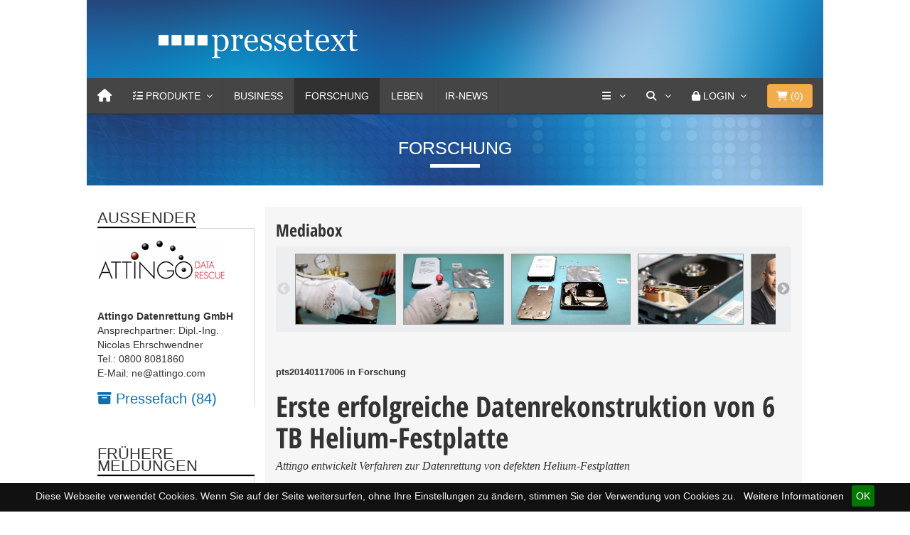

--- FILE ---
content_type: text/html
request_url: https://www.pressetext.com/news/20140117006
body_size: 11016
content:

<!DOCTYPE html>
<html lang="en">
  <head>
    <meta charset="utf-8">
    <meta http-equiv="X-UA-Compatible" content="IE=edge">
    <meta name="viewport" content="width=device-width, initial-scale=1">
    <!-- The above 3 meta tags *must* come first in the head; any other head content must come *after* these tags -->
    <meta name="title" content="Erste erfolgreiche Datenrekonstruktion von 6 TB Helium-Festplatte">
    <title>Erste erfolgreiche Datenrekonstruktion von 6 TB Helium-Festplatte</title>
	<link href="/css/bootstrap.min.css" rel="stylesheet">
        <link href="/css/font-awesome/css/font-awesome.min.css" rel="stylesheet">
	<link href="/css/simple-line-icons/simple-line-icons.css" rel="stylesheet">
	<link href="/css/MegaNavbar.min.css" rel="stylesheet">
	<link rel="stylesheet" type="text/css" href="/css/skins/navbar-inverse.css">
	<link rel="stylesheet" type="text/css" href="/css/animation/animation.css">
	<link rel="stylesheet" type="text/css" href="/css/colorbox.css">
	<link rel="stylesheet" href="/js/slick/slick.css">
	<link rel="stylesheet" href="/js/slick/slick-theme.css">
	<link rel="stylesheet" href="/css/uicons-brands/css/uicons-brands.css">
	
	<link href="/css/fontawesome6/css/fontawesome.css" rel="stylesheet" />
  	<link href="/css/fontawesome6/css/brands.css" rel="stylesheet" />
  	<link href="/css/fontawesome6/css/solid.css" rel="stylesheet" />

	
	<link rel="apple-touch-icon" sizes="57x57" href="/css/favicons/apple-icon-57x57.png">
	<link rel="apple-touch-icon" sizes="60x60" href="/css/favicons/apple-icon-60x60.png">
	<link rel="apple-touch-icon" sizes="72x72" href="/css/favicons/apple-icon-72x72.png">
	<link rel="apple-touch-icon" sizes="76x76" href="/css/favicons/apple-icon-76x76.png">
	<link rel="apple-touch-icon" sizes="114x114" href="/css/favicons/apple-icon-114x114.png">
	<link rel="apple-touch-icon" sizes="120x120" href="/css/favicons/apple-icon-120x120.png">
	<link rel="apple-touch-icon" sizes="144x144" href="/css/favicons/apple-icon-144x144.png">
	<link rel="apple-touch-icon" sizes="152x152" href="/css/favicons/apple-icon-152x152.png">
	<link rel="apple-touch-icon" sizes="180x180" href="/css/favicons/apple-icon-180x180.png">
	<link rel="icon" type="image/png" sizes="192x192"  href="/css/favicons/android-icon-192x192.png">
	<link rel="icon" type="image/png" sizes="32x32" href="/css/favicons/favicon-32x32.png">
	<link rel="icon" type="image/png" sizes="96x96" href="/css/favicons/favicon-96x96.png">
	<link rel="icon" type="image/png" sizes="16x16" href="/css/favicons/favicon-16x16.png">
	<link rel="manifest" href="/css/favicons/manifest.json">
	<meta name="msapplication-TileColor" content="#ffffff">
	<meta name="msapplication-TileImage" content="/css/favicons/ms-icon-144x144.png">
	<meta name="theme-color" content="#ffffff">
	<meta name="keywords" content="Attingo, Datenrettung, Helium Festplatte, Helium HDD, HUS726060ALA640, Reinraum, Teardown" />
	<meta name="description" content="Attingo entwickelt Verfahren zur Datenrettung von defekten Helium-Festplatten" />
	<link rel="canonical" href="https://www.pressetext.com/news/na-20140117006.html">
      <meta name="referrer" content="origin">
			
			
	<meta name="seo:title" content="erste-erfolgreiche-datenrekonstruktion-von-6-tb-helium-festplatte">
	<!-- Twitter Card data -->
	<meta name="twitter:card" content="summary">
	<meta name="twitter:site" content="@pressetext">
	<meta name="twitter:title" content="Erste erfolgreiche Datenrekonstruktion von 6 TB Helium-Festplatte">
	<meta name="twitter:description" content="Attingo entwickelt Verfahren zur Datenrettung von defekten Helium-Festplatten">
	<meta name="twitter:creator" content="@pressetext">
	<meta name="twitter:image" content="https://www.pressetext.com/nfs/186/993/photos/photo1.jpg">
	<meta name="robots" content="max-snippet:200, max-image-preview:large, max-video-preview:-1">
	<meta name="medium" content="news">

	<!-- Open Graph data -->
	<meta property="og:title" content="Erste erfolgreiche Datenrekonstruktion von 6 TB Helium-Festplatte" />
	<meta property="og:type" content="article" />
	<meta property="og:url" content="https://www.pressetext.com/news/20140117006" />
	<meta property="og:image" content="https://www.pressetext.com/nfs/186/993/photos/photo1.jpg" />
	<meta property="og:image:width" content="2100">
	<meta property="og:image:height" content="1468">
	
	<meta property="og:description" content="Attingo entwickelt Verfahren zur Datenrettung von defekten Helium-Festplatten" /> 
	<meta property="og:site_name" content="pressetext" />
	
	<meta itemprop="image" content="https://www.pressetext.com/nfs/186/993/photos/photo1.jpg" />
	
	
	
	<script type="application/ld+json">
	{
	"@context": "https://schema.org",
    "@graph": [
        {
            "@type": "Article",
            "@id": "https://www.pressetext.com/news/na-20140117006.html",
            "headline": "Erste erfolgreiche Datenrekonstruktion von 6 TB Helium-Festplatte",
            "name": "Erste erfolgreiche Datenrekonstruktion von 6 TB Helium-Festplatte | pressetext.com",
            "description": "Attingo entwickelt Verfahren zur Datenrettung von defekten Helium-Festplatten",
            "image": {
                "@type": "ImageObject",
                "url": "https://www.pressetext.com/nfs/186/993/photos/photo1.jpg"
            },
                        "author": {
                "@type": "Organization",
                "@id": "/pressmap?id=1336888",
                "name": "Attingo Datenrettung GmbH",
                "url": "www.attingo.at"
            },
            "keywords": "Attingo, Datenrettung, Helium Festplatte, Helium HDD, HUS726060ALA640, Reinraum, Teardown",
            "publisher": {
                "@type": "Organization",
                "@id": "https://www.pressetext.com",
                "name": "pressetext.com",
                "url": "https://www.pressetext.com",
                "sameAs": [
                    "https://twitter.com/pressetext"
                ],
                "logo": {
                    "@type": "ImageObject",
                    "url": "https://www.pressetext.com/css/favicons/android-icon-192x192.png",
                    "width": "192",
                    "height": "192"
                }
            },
            "mainEntityOfPage": "https://www.pressetext.com/news/na-20140117006.html"
            
        }
    ]
}
</script>
	
		
	
	<link href="/css/styles.css" rel="stylesheet">
    <!--[if lt IE 9]>
      <script src="https://oss.maxcdn.com/html5shiv/3.7.3/html5shiv.min.js"></script>
      <script src="https://oss.maxcdn.com/respond/1.4.2/respond.min.js"></script>
    <![endif]-->
    
    
    <style>
    
    </style>
  </head>
<body>
    
	<div class="container-fluid">
		<div class="row">
			<div class="col-md-10 col-xs-12 col-md-offset-1">
				
				<!-- HEADER -->
				<div class="head">
					<div class="col-md-10 col-md-offset-1 row">
						<div class="logo"><a href="/"><img src="/images/pressetext_logo.png"></a></div>
					</div>
				</div>
				<!-- /HEADER -->
				
				<!-- NAVI -->
				
				

<nav class="navbar navbar-inverse no-border-radius xs-height75 navbar-static-top no-active-arrow" id="main_navbar" role="navigation">
	<div class="container-fluid">
		<div class="navbar-header">
			<button type="button" class="navbar-toggle" data-toggle="collapse" data-target="#MegaNavbarID">
				<span class="sr-only">Toggle navigation</span>
				<span class="icon-bar"></span><span class="icon-bar"></span><span class="icon-bar"></span>
			</button>
			<a class="navbar-brand navbar-left" href="/" aria-label="Home"><i class="fa fa-home"></i></a>
       	</div>
        		
		<!-- Collect the nav links, forms, and other content for toggling -->
		<div class="collapse navbar-collapse" id="MegaNavbarID">
			<!-- regular link -->
			<ul class="nav navbar-nav navbar-left">
				
        				<li class="dropdown-short ">
							<a data-toggle="dropdown" href="/products" onclick="void(0);" id="ddproducts" class="dropdown-toggle">
								<i class="fa fa-tasks"></i> <span class="hidden-sm hidden-md reverse">Produkte</span><span class="caret"></span>
							</a>
							<ul class="dropdown-menu">
								<li class="dropdown-header">Mit pressetext kommt Ihre Nachricht an</li>
								<li class="divider no-margin"></li>
								<li class="collapse-down-onclick">
									<a href="javascript:void(0);" data-toggle="collapse" data-target="#mehr_products" class="dropdown-toggle collapsed">
										<i class="fa fa-bars"></i> Presseversand<span class="desc">Unbegrenzter Versand, mehr Reichweite</span>
									</a>
									<ul class="dropdown-menu collapse" id="mehr_products">
										<li><a href="/produkte/einzelaussendung">Einzelversand<span class="desc">Einzelversand und Servicepunkte</span></a></li>
										<li class="divider no-margin"></li>
										<li><a href="/produkte/prflatrate">Presseversand Flatrate<span class="desc">Aussenderkonto für Pressemitteilungen</span></a></li>
										<li class="divider no-margin"></li>
										<li><a href="/produkte/aussendung">Internationaler Versand<span class="desc">Ihre Meldung weltweit verbreiten</span></a></li>
										
									</ul>
								</li>
								<li class="divider no-margin"></li>
								<li class="collapse-down-onclick">
									<a href="javascript:void(0);" data-toggle="collapse" data-target="#ir_products" class="dropdown-toggle collapsed">
										<i class="fa fa-bars"></i> Pflichtpublizität<span class="desc">Pflichtpublizität schnell, einfach und preiswert</span>
									</a>
									<ul class="dropdown-menu collapse" id="ir_products">
										<li><a href="/produkte/irkonto">IR-Flatrate 365 Tage<span class="desc">Unlimitierter Versand und zielgenaue Verbreitung</span></a></li>
										<li class="divider no-margin"></li>
										<li><a href="/produkte/primeinsider">PRIME Insider<span class="desc">Insiderdatenbank mit automatischer Belehrung</span></a></li>
										<li class="divider no-margin"></li>
										<li><a href="/produkte/esef">ESEF | XML<span class="desc">mit Bestpreis-Garantie</span></a></li>
										<li class="divider no-margin"></li>
										<li><a href="/produkte/xmlnews">XML-News<span class="desc">IR-Newsfeed für Ihre Webseite</span></a></li>							
									</ul>
								</li>
							
								<li class="divider no-margin"></li>
								<li class="collapse-down-onclick">
									<a href="javascript:void(0);" data-toggle="collapse" data-target="#weitere_products" class="dropdown-toggle collapsed">
										<i class="fa fa-bars"></i> Weitere Produkte<span class="desc">Alles aus einer Hand</span>
									</a>
									<ul class="dropdown-menu collapse" id="weitere_products">
										<li><a href="/produkte/prkonto">PR-Konto<span class="desc">Publizieren von Pressemitteilungen</span></a></li>
										<li class="divider no-margin"></li>
										<li><a href="/produkte/fotodienst">Fotodienst<span class="desc">die Bildagentur von pressetext</span></a></li>
										<li class="divider no-margin"></li>
                                        <!--
										<li><a href="/produkte/videonachrichten">Video-Nachricht<span class="desc">Video-News Content für Ihre Webseite</span></a></li>
										<li class="no-margin divider"></li>
										-->
										<li><a href="/produkte/redaktionsdienste">Redaktionsservices<span class="desc">Schlussredaktion, Textredaktion, Fachbeitrag</span></a></li>
										<li class="no-margin divider"></li>
										<li><a href="/produkte/uebersetzungen">Übersetzungen<span class="desc">journalistische Übersetzung von Pressemitteilungen</span></a></li>
										<!--
										<li class="no-margin divider"></li>
										<li><a href="/produkte/videodienste">Videodienste<span class="desc">Live-Übertragungen und Aufzeichnungen</span></a></li>
										-->
										<li class="no-margin divider"></li>
										<li><a href="/produkte/webinar">Webinar<span class="desc">Online PR-Erfolg</span></a></li>
										<li class="no-margin divider"></li>
										<li><a href="/produkte/webnews">Webnews<span class="desc">pressetext Nachrichten für Ihre Website</span></a></li>
										<li class="no-margin divider"></li>
										<li><a href="/produkte/emailwerbung">Werbung<span class="desc">klassische und andere Sonderwerbeformen</span></a></li>
										
										<!-- 
										<li class="divider"></li>
										<li><a href="javascript:void(0);">Workshops<span class="desc">Die neuen Praxis-Workshops</span></a></li>
										 -->
									</ul>
								</li>
								<li class="divider no-margin"></li>
								<li><a href="/direkterkontakt"><i class="fa fa-comment"></i> Persönlicher Kontakt<span class="desc">24 Stunden an 7 Tagen</span></a></li>
							
							</ul>
						</li>
				
				
				
				
				<li style="display:none" class="dropdown-full no-border-radius no-shadow ">
        			<a data-toggle="dropdown" href="javascript:void(0);" class="dropdown-toggle">
        				<i class="fa fa-tasks"></i>&nbsp;<span class="hidden-sm hidden-md reverse">Produkte</span><span class="caret"></span>
        			</a>
        			<div class="dropdown-menu no-padding HingeUpToDown">		
        				<ul id="myTab" style="margin-top: 1px;">
        					<li class="col-lg-2 col-md-2 col-sm-2 col-xs-6 no-padding" style="border-right: 1px solid #555;">
        						<a href="#" role="tab" data-toggle="tab"><i class="fa fa-star" style="color: #1abc9c"></i> Einzelversand</a>
        					</li>
        					<li class="col-lg-2 col-md-2 col-sm-2 col-xs-6 no-padding" style="border-right: 1px solid #555;">
        						<a href="#" role="tab" data-toggle="tab"><i class="fa fa-star" style="color: #e78733;"></i> Presseversand Flatrate</a>
        					</li>
        					<li class="col-lg-2 col-md-2 col-sm-2 col-xs-6 no-padding" style="border-right: 1px solid #555;">
        						<a href="#" role="tab" data-toggle="tab"><i class="fa fa-star" style="color: #e7a802;"></i> IR-Konto Flatrate</a>
        					</li>
        					<li class="col-lg-2 col-md-2 col-sm-2 col-xs-6 no-padding" style="border-right: 1px solid #555;">
        						<a href="#" role="tab" data-toggle="tab"><i class="fa fa-star" style="color: #d35400;"></i> PR-Konto Flatrate</a>
        					</li>
        					<li class="col-lg-2 col-md-2 col-sm-2 col-xs-6 no-padding" style="border-right: 1px solid #555;">
        						<a href="#" role="tab" data-toggle="tab"><i class="fa fa-star" style="color: #ab0f34;"></i> Internationaler Versand</a>
        					</li>
        					<li class="col-lg-2 col-md-2 col-sm-2 col-xs-6 no-padding">
        						<a href="#weitereprodukte" role="tab" data-toggle="tab"><i class="fa fa-star" style="color: #ab0f34;"></i> Weitere Produkte</a>
        					</li>
        				</ul>
        				<div id="myTabContent" class="tab-content">		
        					<div class="tab-pane" id="weitereprodukte">
        						<ul class="row">
        							<li class="col-lg-12 col-md-12 col-sm-12 col-xs-12 dropdown-header text-center" style="margin: 0 -1px; width: calc(100% + 2px); padding:0 15px;">
        								<h4 style="background: #e78733; color: white;">
        									Qualität, Reichweite und hohe Resonanz
        								</h4>
        							</li>
        						</ul>
        						<div class="divided">
        							<ul class="col-sm-3 col-xs-6 col-md-3 h-divided">
        								<li><a href="javascript:void(0);">Fotodienst</a></li>
        								<li><a href="javascript:void(0);">Video-Nachricht</a></li>
        								<li><a href="javascript:void(0);">Redaktionsdienst</a></li>
        								<!-- <li><a href="javascript:void(0);">Termindienst</a></li> -->
        							</ul>
									<ul class="col-sm-3 col-xs-6 col-md-3 h-divided">
 										<li><a href="javascript:void(0);">Übersetzungen</a></li>
        								<!-- <li><a href="javascript:void(0);">Videodienste</a></li> -->
        								<li><a href="javascript:void(0);">Webnews</a></li>
        							</ul>
        							<ul class="col-sm-3 col-xs-6 col-md-3 h-divided">
        								<li><a href="javascript:void(0);">Workshops</a></li>
										<li><a href="javascript:void(0);">Webinar</a></li>
        								<li><a href="javascript:void(0);">Der PR-Service</a></li>
        							</ul>
       								<ul class="col-sm-3 col-xs-6 col-md-3 h-divided">
        								<li><a href="javascript:void(0);">E-Mail Werbung</a></li>
        								<li><a href="javascript:void(0);">Bannerwerbung</a></li>
        								<li><a href="javascript:void(0);">Sponsored Links</a></li>
        							</ul>
        						</div>
        					</div>
        				</div>
        			</div>
        		</li>
        				
				<li class="dropdown-full no-shadow no-border-radius" style="display:none;">
					<a data-toggle="dropdown" href="javascript:void(0);" class="dropdown-toggle"><i class="fa fa-file-image-o"></i>&nbsp;<span class="hidden-sm hidden-md reverse">Produkte</span><span class="caret"></span></a>
					<div class="dropdown-menu row">
						<ul class="row">
							<li class="col-xs-6 col-sm-3 col-md-3 col-lg-3">
								<a href="javascript:void(0);">
									<div class="embed-responsive embed-responsive-16by9" style="margin: -5px -15px 10px -15px;">
										<img class="embed-responsive-item" src="/images/city.jpg">
									</div>
									Einzelversand<span class="desc">Einzelversand und Servicepunkte</span>
								</a>
							</li>
							<li class="col-xs-6 col-sm-3 col-md-3 col-lg-3">
                                    <a href="javascript:void(0);">
            							<div class="embed-responsive embed-responsive-16by9" style="margin: -5px -15px 10px -15px;">
            								<img class="embed-responsive-item" src="/images/cars.jpg">
            							</div>
        							    Presseversand Flatrate<span class="desc">Aussenderkonto für Pressemitteilungen</span>
                                    </a>
        						</li>
        						<li class="col-xs-6 col-sm-3 col-md-3 col-lg-3">
                                    <a href="javascript:void(0);">
            							<div class="embed-responsive embed-responsive-16by9" style="margin: -5px -15px 10px -15px;">
            								<img class="embed-responsive-item" src="/images/nature.jpg">
            							</div>
        							    IR-Konto Flatrate<span class="desc">zur Erfüllung der Pflichtpublizität</span>
                                    </a>

        						</li>
        						<li class="col-xs-6 col-sm-3 col-md-3 col-lg-3">
                                    <a href="javascript:void(0);">
            							<div class="embed-responsive embed-responsive-16by9" style="margin: -5px -15px 10px -15px;">
            								<img class="embed-responsive-item" src="/images/animals.jpg">
            							</div>
        							    PR-Konto Flatrate<span class="desc">Publizieren von Pressemitteilungen</span>
                                    </a>

        						</li>
                                </ul>  <br>
                                <ul class="row">
        						<li class="col-xs-6 col-sm-3 col-md-3 col-lg-3">
        							<div class="embed-responsive embed-responsive-16by9">
        								<a href="javascript:void(0);"><img class="embed-responsive-item" src="/images/animals.jpg"></a>
        							</div>
        							<a href="javascript:void(0);">Internationaler Versand<span class="desc"> </span></a>
        						</li>
        						<li class="col-xs-6 col-sm-3 col-md-3 col-lg-3">
        							<div class="embed-responsive embed-responsive-16by9">
        								<a href="javascript:void(0);"><img class="embed-responsive-item" src="/images/nature.jpg"></a>
        							</div>
        							<a href="javascript:void(0);">Fotodienst<span class="desc"> </span></a>
        						</li>
        						<li class="col-xs-6 col-sm-3 col-md-3 col-lg-3">
        							<div class="embed-responsive embed-responsive-16by9">
        								<a href="javascript:void(0);"><img class="embed-responsive-item" src="/images/cars.jpg"></a>
        							</div>
        							<a href="javascript:void(0);">Redaktionsdienst<span class="desc"> </span></a>
        						</li>
        						<!--
        						<li class="col-xs-6 col-sm-3 col-md-3 col-lg-3">
        							<div class="embed-responsive embed-responsive-16by9">
        								<a href="javascript:void(0);"><img class="embed-responsive-item" src="/images/city.jpg"></a>
        							</div>
        							<a href="javascript:void(0);">Videodienste<span class="desc"> </span></a>
        						</li>
        						-->
                                </ul>
        					</div>
        				</li>
        				<li class="divider"></li>
                        <li class=""><a href="/channel/Business">Business</a></li>
        				<li class="divider"></li>
                        <li class="active"><a href="/channel/Forschung">Forschung</a></li>
        				<li class="divider"></li>
        				<li class=""><a href="/channel/Leben">Leben</a></li>
        				<li class="divider"></li>
        				<li class=""><a href="/channel/Adhoc">IR-News</a></li>
        				<li class="divider"></li>
        				<!--
        				<li class=""><a href="/channel/Video">Video</a></li>
        				<li class="divider"></li>
        				-->
        				<!-- dropdown active -->
        				
        			</ul>
        			<ul class="nav navbar-nav navbar-right">
        				
        				<li class="dropdown-short">
							<a data-toggle="dropdown" href="/company" onclick="void(0);" id="ddshort" class="dropdown-toggle" aria-label="Services">
								<i class="fa fa-bars"></i> <span class="caret"></span>
							</a>
							<ul class="dropdown-menu">
								<li class="dropdown-header">Services von pressetext</li>
								<li class="divider no-margin"></li>
								<li><a href="/abo"><i class="fa fa-envelope-o"></i> Abo</a></li>
								<li class="divider no-margin"></li>
								<li><a href="https://fotodienst.pressetext.com/" target="_blank"><i class="fa fa-camera"></i> Fotodienst</a></li>
								<li class="divider no-margin"></li>
								<li><a href="/produkte/newsfox"><i class="fa fa-globe"></i> Newsfox</a></li>
								<li class="divider no-margin"></li>
								<!-- <li><a href="https://termindienst.pressetext.com/" target="_blank"><i class="fa fa-calendar"></i> Termindienst</a></li> -->
								<!--
								<li class="divider no-margin"></li>
								<li><a href="https://tv.pressetext.com/" target="_blank"><i class="fa fa-video-camera"></i> Videodienst</a></li>
								-->
								<li class="divider no-margin"></li>
								<li><a href="https://webnews.pressetext.com/" target="_blank"><i class="fa fa-newspaper-o"></i> Webnews</a></li>
								<li class="divider no-margin"></li>
								<li class="dropdown-header">Über uns</li>
								<li class="divider no-margin"></li>
								<li><a href="/company"><i class="fa fa-university"></i> Unternehmen</a></li>
								<li class="divider no-margin"></li>
								<li><a href="/company/contact"><i class="fa fa-phone-square"></i> Kontakt</a></li>
								<li class="divider no-margin"></li>
								<li><a href="/direkterkontakt"><i class="fa fa-comment"></i> Persönlicher Kontakt</a></li>
								<li class="divider no-margin"></li>
								
							</ul>
						</li>
        				
        				<!-- search form -->
        				<li class="dropdown-grid">
							<a data-toggle="dropdown" href="/search" onclick="void(0)" aria-label="Suche" class="dropdown-toggle"><i class="fa fa-search"></i>&nbsp;<span class="caret"></span></a>
							<div class="dropdown-grid-wrapper" role="menu">
								<div class="dropdown-menu col-sm-4 col-lg-4">
									<form class="no-margin" id="suche" name="suche" method="post" action="/search">
										<div class="input-group">
											<input type="text" name="suchtext" id="suchtext" class="form-control">
											<span class="input-group-btn"><button class="btn btn-default" type="submit">Suche</button></span>
										</div>
									</form>
								</div>
							</div>
						</li>
        				<li class="dropdown-grid visible-sm-block">
        					<a data-toggle="dropdown" href="/search" onclick="void(0);" class="dropdown-toggle"><i class="fa fa-search"></i>&nbsp;</a>
        					<div class="dropdown-grid-wrapper" role="menu">
        						<ul class="dropdown-menu col-sm-6">
        							<li>
        								<form class="no-margin" id="suchembl" name="suche" method="post" action="/search">
        									<div class="input-group">
        										<input type="text" name="suchtext" id="suchtextmbl" class="form-control">
        										<span class="input-group-btn"><button class="btn btn-default" type="submit">&nbsp;<i class="fa fa-search"></i></button></span>
        									</div>
        								</form>
        							</li>
        						</ul>
        					</div>
        				</li>
        				
        				        		
        				<li class="dropdown-grid">
        					<a data-toggle="dropdown" href="/" onclick="void(0);" class="dropdown-toggle"><i class="fa fa-lock"></i>&nbsp;<span class="hidden-sm reverse">Login</span><span class="caret"></span></a>
        					<div class="dropdown-grid-wrapper" role="menu">
        						<ul class="dropdown-menu col-xs-12 col-sm-10 col-md-8 col-lg-7">
        							<li>
        								<div id="carousel-example-account" class="carousel">
        									<div class="row">
        										<div class="col-lg-8 col-md-8 col-sm-8">
        											<div class="carousel-inner">
        												<div class="item active">
        													<h3 class="text-right" style="padding-top:0px; border-bottom: 1px solid #555;"><i class="fa fa-lock"></i> Login</h3>
        													<br>
        													<form class="form-horizontal" role="form" action="https://my.pressetext.com/myaccount" method="post">
        														<div class="form-group">
        															<label for="inputEmail3" class="col-sm-3 control-label">Benutzername</label>
        															<div class="col-sm-9"><input type="text" class="input-sm form-control" id="inputEmail3" name="username" placeholder="Benutzername" autocomplete="off"></div>
        														</div>
        														<div class="form-group">
        															<label for="inputPassword3" class="col-sm-3 control-label">Passwort</label>
        															<div class="col-sm-9"><input type="password" class="input-sm form-control" name="password" id="inputPassword3" placeholder="Passwort" autocomplete="off"></div>
        														</div>
        														<div class="form-group">
        															<div class="col-sm-offset-3 col-sm-9">
        																<input type="hidden" name="login">
        																<button class="btn btn-default pull-right" type="submit"><i class="fa fa-unlock-alt"></i> Login</button>
        															</div>
        														</div>
        													</form>
        													<p class="text-primary" style="cursor: pointer;" data-target="#carousel-example-account" ><small><a href="https://navigator.pressetext.com" class="navigator">Presseversand und Pflichtpublizität 
mit neuem <u>NAVIGATOR</u></a></small></p>
        												
        												</div>
             											<!-- Forgot your password -->
        												<div class="item">
        													<h3 class="text-right" style="padding-top:0px; border-bottom: 1px solid #555;"><i class="fa fa-warning"></i> Passwort vergessen?</h3>
        													<br>
        													<p class="text-justify">Bitte geben Sie Ihre E-Mail-Adresse an. Im Anschluss erhalten Sie einen Link zugesendet, um Ihr Kennwort zurückzusetzen.
        													</p>
        													<br>
        													<form id="lost_password2" method="post" class="form" role="form" action="https://my.pressetext.com/pwreset/main">
        														<div class="input-group">
        															<input type="text" class="form-control" name="email" placeholder="Ihre E-Mail Adresse" autocomplete="off">
        															<span class="input-group-btn">
        															<button class="btn btn-default" type="submit"><i class="fa fa-envelope"></i> Absenden!</button>
        															</span>
        														</div>
        													</form>
        												</div>
        											</div>
        										</div>
        										<div class="col-lg-4 col-md-4 col-sm-4" style="border-left: 1px solid #555;">
        											<ol class="carousel-indicators navbar-carousel-indicators" style="">
        												<li data-target="#carousel-example-account" data-slide-to="0" class="active"><a href="javascript:void(0);">Anmelden<span class="desc reverse">Sie haben bereits ein Konto? Login</span></a></li>
        												<li data-target="#carousel-example-account" class=""><a href="https://account.pressetext.com/signup">Registrieren<span class="desc reverse">Ein Konto erstellen</span></a></li>
        												<li data-target="#carousel-example-account" class=""><a href="https://account.pressetext.com/pwreset/">Passwort vergessen?<span class="desc reverse">Setzen Sie Ihr Passwort zurück</span></a></li>
              										</ol>
        										</div>
        									</div>
        								</div>
        							</li>
        						</ul>
        					</div>
        				</li>
        				
        				        				
        				
        				
        				<li class="dropdown-grid" style="padding:0 15px;">
        					
        						<button type="button" class="btn btn-warning btn-block navbar-btn dropdown-toggle" data-toggle="dropdown">
        							<i class="fa fa-shopping-cart"></i>&nbsp;(<span id="anzahlprdkt">0</span>)
        						</button>
        						
        						<div class="dropdown-grid-wrapper" role="menu">
        							<ul class="dropdown-menu col-xs-12 col-sm-10 col-md-8 col-lg-7">
        								<li>
        									<div id="carousel-shopping-cart" class="carousel">
        										<div class="row">
        											<div class="col-lg-8 col-md-8 col-sm-8">
        												<div class="carousel-inner">
        													
        													<div class="item active">
        														<h4 class="text-right" style="padding-top:0px; border-bottom: 1px solid #555;">
        															<i class="fa fa-shopping-cart"></i> Warenkorb
        														</h4>
        														<br>
        														<span id="wk_wrapper">
        																															<p class="text-justify">Ihr Warenkorb ist leer.</p>
																	
        														</span>
        														
        														
        														
        													</div>
        												
        												</div>
        											</div>
        										
        											<div class="col-lg-4 col-md-4 col-sm-4" style="border-left: 1px solid #555;">
        												<ol class="carousel-indicators navbar-carousel-indicators" style="">
        													<li data-target="#carousel-shopping-cart" data-slide-to="0" class="active">
        														<a href="javascript:void(0);">Zusammenfassung<span class="desc reverse">Warenkorb Übersicht</span></a>
        													</li>
        													<li data-target="#carousel-shopping-cart" class="">
        														<a href="https://shop.pressetext.com/order/shoppingcart">Zum Warenkorb<span class="desc reverse">Warenkorb ansehen und bearbeiten</span></a>
        													</li>
        													<li data-target="#carousel-shopping-cart" class="">
        														<a href="https://shop.pressetext.com/order/login">Zur Kassa<span class="desc reverse">Sicher bezahlen</span></a>
        													</li>
              											</ol>
        											</div>
        										</div>
        									</div>
        								</li>
        							</ul>
        						</div>
        					
        				</li>
        			</ul>
        		</div>
        	</div>
        </nav>
        
        
        
        
          
        
 
								
				<!-- /NAVI -->
							
				<!-- CHANNEL_BAR -->
					<div class="channel">
	<span class="channel-title">
		Forschung	</span>
</div>					<!-- // CHANNEL_BAR -->
				
				<!-- PTA/PTS/PTE -->
									<!--  // PTA/PTS/PTE -->
				
				
				<!-- CONTENT -->	
				<div class="col-md-12 row article-row">
					
					<!-- LEFT_ROW -->
						<div class="col-md-3 col-xs-12 col-sm-3 article-col-additional article-col-left">
							
			<div class="leftblock">
				<div class="td-block-title-wrap">
					<h4 class="block-title td-block-title">
						<span class="td-pulldown-size">AUSSENDER</span>
					</h4>
				</div>
				<div class="blockcontent">
			<img src="/nfs/186/993/logo/logo.gif" class="img-responsive"><br><br><span><b>Attingo Datenrettung GmbH</b></span><br>Ansprechpartner: Dipl.-Ing. Nicolas Ehrschwendner<br>Tel.: 0800 8081860<br>E-Mail: ne@attingo.com<br>
				</div>
				<div class="blockcontent" style="display:block;">
					<a href="/pressmap?id=1336888"><i class="fa fa-archive" aria-hidden="true"></i> Pressefach (84)</a>
				</div>
				
			</div><div class="leftblock"><div class="td-block-title-wrap"><h4 class="block-title td-block-title"><span class="td-pulldown-size">FRüHERE MELDUNGEN</span></h4></div><div class="blockcontent"><span style="font-size: 11px; line-height: 16px;"> 14.11.2013 - 08:20 | Attingo Datenrettung GmbH </span><div class="NewsTitle"> <a href="/news/na-20131114009.html" class="NewsTitle">Datenrettung extrem - die spannendsten Attingo Fälle 2013</a> </div><div class="SeparationLine" style="margin-top: 3px;"></div><span style="font-size: 11px; line-height: 16px;"> 14.11.2013 - 07:55 | Attingo Datenrettung GmbH </span><div class="NewsTitle"> <a href="/news/na-20131114008.html" class="NewsTitle">Datenrettung extrem - die spannendsten Attingo Fälle 2013</a> </div><div class="SeparationLine" style="margin-top: 3px;"></div><span style="font-size: 11px; line-height: 16px;"> 02.09.2013 - 09:15 | Attingo Datenrettung GmbH </span><div class="NewsTitle"> <a href="/news/na-20130902007.html" class="NewsTitle">Stirb langsam: Festplatten-Crash in Industrieanlagen</a> </div><div class="SeparationLine" style="margin-top: 3px;"></div><span style="font-size: 11px; line-height: 16px;"> 18.06.2013 - 12:20 | Attingo Datenrettung GmbH </span><div class="NewsTitle"> <a href="/news/na-20130618017.html" class="NewsTitle">Sommerhitze kann zum Festplatten-Killer werden - Datenretter Attingo warnt</a> </div><div class="SeparationLine" style="margin-top: 3px;"></div><span style="font-size: 11px; line-height: 16px;"> 18.06.2013 - 08:05 | Attingo Datenrettung GmbH </span><div class="NewsTitle"> <a href="/news/na-20130618006.html" class="NewsTitle">Sommerhitze kann zum Festplatten-Killer werden - warnt Datenretter Attingo</a> </div><div class="SeparationLine" style="margin-top: 3px;"></div><div class="more_news clearfix">
				<div class="mn_sep"></div>
				<div class="mn_link"><a href="/pressmap?id=1336888" class="mehrnews">alle Meldungen</a></div>
			</div></div></div><div class="leftblock"><div class="td-block-title-wrap"><h4 class="block-title td-block-title"><span class="td-pulldown-size">FORSCHUNG</span></h4></div><div class="blockcontent"><span style="font-size: 11px; line-height: 16px;"> 22.01.2026 - 06:10 | pressetext.redaktion </span><div class="NewsTitle"> <a href="/news/oszillierender-magnet-liefert-strom-fuer-sensoren.html" class="NewsTitle">Oszillierender Magnet liefert Strom für Sensoren</a> </div><div class="SeparationLine" style="margin-top: 3px;"></div><span style="font-size: 11px; line-height: 16px;"> 22.01.2026 - 06:00 | pressetext.redaktion </span><div class="NewsTitle"> <a href="/news/spielsucht-ist-laut-forscher-team-ansteckend.html" class="NewsTitle">Spielsucht ist laut Forscher-Team ansteckend</a> </div><div class="SeparationLine" style="margin-top: 3px;"></div><span style="font-size: 11px; line-height: 16px;"> 21.01.2026 - 11:30 | pressetext.redaktion </span><div class="NewsTitle"> <a href="/news/neues-airbag-system-schuetzt-radrennfahrer.html" class="NewsTitle">Neues Airbag-System schützt Radrennfahrer</a> </div><div class="SeparationLine" style="margin-top: 3px;"></div><span style="font-size: 11px; line-height: 16px;"> 21.01.2026 - 09:15 | ESET Deutschland GmbH </span><div class="NewsTitle"> <a href="/news/warum-persoenliche-daten-immer-schneller-im-darknet-landen.html" class="NewsTitle">Warum persönliche Daten immer schneller im Darknet landen</a> </div><div class="SeparationLine" style="margin-top: 3px;"></div><span style="font-size: 11px; line-height: 16px;"> 21.01.2026 - 06:15 | pressetext.redaktion </span><div class="NewsTitle"> <a href="/news/wolkenanalyse-macht-wetterprognosen-besser.html" class="NewsTitle">Wolkenanalyse macht Wetterprognosen besser</a> </div><div class="SeparationLine" style="margin-top: 3px;"></div><div class="more_news clearfix">
					<div class="mn_sep"></div>
					<div class="mn_link"><a href="/channel/forschung" class="mehrnews">alle Forschung-News</a></div>
				</div></div></div>						</div>
					<!-- /LEFT_ROW -->	
					
						
					
					<!-- MAIN_ROW -->
                        <div class="col-md-9 col-xs-12 col-sm-9 article-col-main"  style="margin-bottom: 50px; background: #f7f6f6;">
							<div class="middle_channel">
								<h3 class="headtitle">Mediabox</h3><div class="media-holder"><a class="media-ajax" href="/ajax/media-detail.php?fid=1&mid=186993&msgnr=20140117006&ftype=i" title="Datenrettung Helium Festplatte"><img src="/nfs/186/993/photosmedium/photoMedium1.jpg" class="thumb"></a><a class="media-ajax" href="/ajax/media-detail.php?fid=2&mid=186993&msgnr=20140117006&ftype=i" title="Helium Festplatte im Reinraum"><img src="/nfs/186/993/photosmedium/photoMedium2.jpg" class="thumb"></a><a class="media-ajax" href="/ajax/media-detail.php?fid=3&mid=186993&msgnr=20140117006&ftype=i" title="Teardown Helium Harddisk"><img src="/nfs/186/993/photosmedium/photoMedium3.jpg" class="thumb"></a><a class="media-ajax" href="/ajax/media-detail.php?fid=4&mid=186993&msgnr=20140117006&ftype=i" title="14 Schreib-/Leseköpfe Heliumfestplatte"><img src="/nfs/186/993/photosmedium/photoMedium4.jpg" class="thumb"></a><a class="media-ajax" href="/ajax/media-detail.php?fid=5&mid=186993&msgnr=20140117006&ftype=i" title="Datenrettungsspezialist Peter Franck"><img src="/nfs/186/993/photosmedium/photoMedium5.jpg" class="thumb"></a></div>							</div>
							<div class="artikel article-body">
							      
								<div class="mchanandnr">pts20140117006 in Forschung</div><h1 class="mtitle">Erste erfolgreiche Datenrekonstruktion von 6 TB Helium-Festplatte</h1><h2 class="msubtitle">Attingo entwickelt Verfahren zur Datenrettung von defekten Helium-Festplatten</h2><br><p>Wien, Hamburg (pts006/17.01.2014/08:30) Die Forschungs- und Entwicklungsabteilung von Attingo Datenrettung hat sich bereits vor der Markteinführung mit der neuen Helium-Technologie auseinandergesetzt. "So konnten wir bereits kurz nach der Verfügbarkeit von heliumgefüllten Festplatten an diesen erfolgreich Datenrettungen durchführen", berichtet Nicolas Ehrschwendner, Geschäftsführer von Attingo. "In unseren Reinräumen befinden sich jetzt neben Präzisionswerkzeugen, Mikroskopen und hochempfindlichen Analysegeräten auch Gasflaschen mit Helium."</p>
<p>
Die neue Festplatte HUS726060ALA640 von HGST arbeitet mit sieben Datenträgerscheiben und vierzehn Schreib-/Leseköpfe (Heads). Diese enorme Dichte ermöglicht eine Kapazität von bereits sechs Terabyte (beziehungsweise 5,4 TiB). Bei herkömmlichen Festplatten schweben die Heads auf einem Luftpolster über den Datenträgerscheiben. Dieser entsteht durch die Rotation der Scheiben. Das Helium ermöglicht es, den Abstand zwischen den Köpfen und den Datenträgeroberflächen noch weiter zu reduzieren. In Folge kann die Kapazität erhöht werden.</p>
<p>
"Es ist sehr spannend den ersten Datenträger mit elfstelliger Sektoren-Anzahl zu analysieren: Vor allem der neuartige Gehäuseaufbau, um das Helium im Inneren der Festplatte zu halten sowie die vierzehn Schreib-/Leseköpfen, welche viel näher über den Oberflächen schweben als bisher.", erklärt Peter Franck, technischer Leiter der Attingo Datenrettung. "Es war für uns eine große Herausforderung, ein Verfahren für die Datenrettung von defekten Helium-Datenträgern zu entwickeln."</p>
<p>
Nach dem Öffnen des Datenträgers im Reinraum und dem Austausch von defekten Komponenten stellt Attingo im Inneren wieder eine Helium-Atmosphäre her. Dadurch wird das Auslesen der verlorenen Daten möglich. Die Datenretter verwenden 99,999% reines Helium. "Somit führten unsere Techniker die erste erfolgreiche Datenrettung an einer Helium-Festplatte durch", schildert Franck begeistert.</p>
<p>
Attingo Datenrettung ist ISO9001:2008 zertifiziert und betreibt modernste hauseigene Reinraumlabors der Klasse ISO 5 in Wien, Hamburg und Amsterdam. Das vor 17 Jahren gegründete Unternehmen ist spezialisiert auf die Datenwiederherstellung von Servern, komplexen RAID-Systemen und Einzelfestplatten, unabhängig vom Betriebs- und Dateisystem. Attingo verfügt über Experten mit jahrzehntelanger Erfahrung und einer hausinternen Forschungs- und Entwicklungsabteilung. Attingo rekonstruiert in Notfällen verlorene Daten rund um die Uhr.</p>
<p>
Datenrettung Österreich: <a href="http://www.attingo.at/," rel="nofollow" target="_blank">http://www.attingo.at/,</a> +43 1 2360101<br />
Datenrettung Deutschland: <a href="http://www.attingo.de/," rel="nofollow" target="_blank">http://www.attingo.de/,</a> +49 40 54887560</p> (Ende)<div class="emitterTable"><div class="col-xs-12 col-lg-8 prnt_em_div">
<table style="width: auto"><tbody>
<tr><td>Aussender: </td>
<td>Attingo Datenrettung GmbH</td></tr>
<tr><td>Ansprechpartner: </td>
<td>Dipl.-Ing. Nicolas Ehrschwendner</td></tr>
<tr><td>Tel.: </td>
<td>0800 8081860</td></tr>
<tr><td>E-Mail: </td><td>
<a href="#" id="encem1">ne@attingo.com</a></td></tr>
<tr><td>Website: </td>
<td><a href="http://www.attingo.at" rel="external" target="_blank">www.attingo.at</a></td></tr></tbody></table></div>
<div class="col-xs-12 col-lg-4 prnt_em_logo"><a href="http://www.attingo.at" rel="external" target="_blank"><img src="/nfs/186/993/logo/logo.gif" alt="Attingo Datenrettung GmbH" title="Attingo Datenrettung GmbH"></a></div></div>
<div class="tw_share" style="border-top: 1px solid #ccc; margin-top:20px">
					<span class="tw_share_tools" style="display:none">Tools:</span>  
					<a style="display:none" href="https://twitter.com/intent/tweet?text=Erste+erfolgreiche+Datenrekonstruktion+von+6+TB+Helium-Festplatte&url=https%3A%2F%2Fwww.pressetext.com%2Fnews%2F20140117006" target="_blank"><i class="fa fa-share-square"></i></a><a href="#" rel="https%3A%2F%2Fwww.pressetext.com%2Fnews%2F20140117006" class="popup"><i class="fa-solid fa-square-share-nodes"></i></a> |  
					<a href="#" class="popupa" id="printthis"><i class="fa fa-print"></i></a>
					
				</div><style>p.FtxtP { overflow-wrap: anywhere; }</style>																
							</div>
						</div>
					<!-- /MAIN_ROW -->
										
				</div>
				<!-- /CONTENT -->	
				
				
			</div>
		</div>
		
		<!-- FOOTER -->
		<div class="row">
			<div class="col-md-10 col-md-offset-1">
				<footer>
					<div class="row footer">
				<div class="col-xs-10 col-xs-offset-1 row">
					<div class="col-sm-4">
						<div class="td-block-title-wrap">
							<h4 class="block-title td-block-title"><span class="td-pulldown-size">Über Pressetext</span></h4>
						</div>
						<div class="blockcontent">
							Mit über 100.000 Abonnenten und zehntausenden Followers auf Twitter zählt pressetext zu den führenden Nachrichtenagenturen 
							Europas. pressetext beliefert Journalisten, Meinungsbildner und Entscheider umfassend mit tagesaktuellen Nachrichten, Bildmaterial 
							und Videos. pressetext ist Partner des European News Distribution Network (NEDINE) und der Association of Private News Agencies (APNA). 
						</div>
					</div>
					<div class="col-sm-5 footer_produkte">
						<div class="td-block-title-wrap">
							<h4 class="block-title td-block-title"><span class="td-pulldown-size">Überblick</span></h4>
						</div>
						<div class="blockcontent">
							<div class="addrow">
								<h3>CHANNELS</h3>
                                <a href="/channel/Business">Business</a> |
                                <a href="/channel/Forschung">Forschung</a> |
								<a href="/channel/Leben">Leben</a> |
								<a href="/channel/Adhoc">IR-News</a>
							</div>
							<div class="addrow">
								<h3>PRODUKTE</h3>
								<a href="/produkte/flatrate">Presseversand</a> | 
								<a href="/produkte/irkonto">IR-Versand</a> | 
								<a href="/produkte/redaktionsdienste">Redaktion</a> | 
								<a href="/produkte/fotodienst">Foto</a> |
								<a href="/produkte/webinar">Webinar</a>
							</div>
							<div class="addrow">
								<h3>DIENSTE</h3>
								<a href="/">pressetext</a> | 
								<a href="https://adhoc.pressetext.com/" target="_blank">adhoc</a> |
                                <a href="/produkte/newsfox">newsfox</a> |
                                <a href="https://webnews.pressetext.com/" target="_blank">webnews</a> |
								<a href="https://fotodienst.pressetext.com/" target="_blank">fotodienst</a>
							</div>
							<div class="addrow">
								<h3>Unternehmen</h3>
								<a href="/company">Über pressetext</a> | 
								<a href="/company/news">Corporate News</a> | 
								<a href="/company/management">Management</a> | 
								<a href="/company/network">Netzwerk</a> | 
								<a href="/company/credo">Credo</a> | 
								<a href="/produkte/reader">Mediendaten</a> | 
								<a href="/produkte/opinion">Referenzen</a>
 							</div>

						</div>
					</div>
					
					<div class="col-sm-3 footer_adressen">
						<div class="td-block-title-wrap">
							<h4 class="block-title td-block-title"><span class="td-pulldown-size">KONTAKT</span></h4>
						</div>
						<div class="blockcontent">
							pressetext.deutschland<br> 
							Haus der Bundespressekonferenz <br>
							Schiffbauerdamm 40 <br>
							D-10117 Berlin <br>
							Tel. +49 30 513022-500 <br>
							Fax +49 30 513022-525 
							<br><br>
							pressetext.austria <br>
							Josefstädter Straße 44 <br>
							A-1080 Wien <br>
							Tel. +43 1 81140-0 <br>
							Fax +43 1 81140-18 
							<br><br>
							pressetext.schweiz <br>
							Fraumünsterstrasse 19 <br>
							CH-8022 Zürich <br>
							Tel. +41 44 5338083 

						</div>
					</div>
				</div>
			</div>
						<div class="footline">© 1997-2026 pressetext &nbsp; | <a href="/impressum">Impressum</a> | <a href="/use">Nutzungsbedingungen</a> | <a href="/editorialterms">Redaktionsrichtlinien</a> | <a href="/privacy">Datenschutzerklärung</a> | <a href="/terms">AGB</a></div>
			
				</footer>
			</div>
		</div>
		<!-- /FOOTER -->
		
	</div>
    
    
    <a href="#0" class="cd-top">Top</a>

    
    <script src="https://ajax.googleapis.com/ajax/libs/jquery/1.12.4/jquery.min.js"></script>
    <script src="/js/bootstrap.min.js"></script>
    <script src="/js/jquery.cookiebar.js"></script>
    <script src="/js/jquery.magnific-popup.js"></script>
    <script src="/js/jquery.colorbox-min.js"></script>
    <script src="/js/slick/slick.min.js"></script>
    <script src="/js/printThis.js"></script>
    <script src="/js/jQuery-BEShare.min.js"></script>

    <script src="https://cdnjs.cloudflare.com/ajax/libs/mark.js/8.11.1/jquery.mark.js"></script>
    <script src="/js/main.js"></script>
    <script>
    $( document ).ready(function() {


	$('#resetsuche').on("click", function (e) {
                                e.preventDefault();
                                $.get("/ajax/resetsearch.php", {terms: 'reset'}).done(function(data) {
                                        $(".artikel").unmark();
                                        if ($('#resetsuche i').hasClass("fa-toggle-off")) {
                                        $('#resetsuche i').removeClass("fa-toggle-off");
                                        $('#resetsuche i').addClass("fa-toggle-on");
                                } else {
                                        $('#resetsuche i').removeClass("fa-toggle-on");
                                        $('#resetsuche i').addClass("fa-toggle-off");
                                
                                }
                                });
                        });

    	$(".media-ajax").colorbox({
    		width:"650px",
   			maxWidth:'95%', 
   			maxHeight:'95%',
			close: '<i class="fa fa-times-circle"></i>',
			onComplete: function() { 
				$(this).colorbox.resize();
			}
   		});
    	
    	    	
    	    	
    	
		$(".media-holder").slick({
			dots: false,
			infinite: false,
			speed: 300,
			slidesToShow: 1,
			centerMode: false,
			variableWidth: true
		});
		
		$('.popup').BEShare({
			'type': 'popup', // or 'inline'
      			'targets': ['Twitter', 'Facebook', 'LinkedIn', 'WhatsApp', 'SMS', 'Email'],
      			'class': 'popup-share',
      			'prefix': 'icon-',
      			'width': '626',
      			'height': '436',
			'altLink': 'rel',
      			'onShare': null
		});
		
		
		$('#printthis').on("click", function (e) {
			e.preventDefault();
			$('.artikel').printThis({
				importCSS: false,
				loadCSS: "/css/print.css", 
				printContainer: false,
				header: "<img src='/img/pressetext.gif'> <h4>Diese Meldung wurde von pressetext ausgedruckt und ist unter https://www.pressetext.com/news/20140117006 abrufbar.</h4>",
				base: "https://www.pressetext.com"
			});
    	});
		
		
		
    });
    </script>
  </body>
</html>
